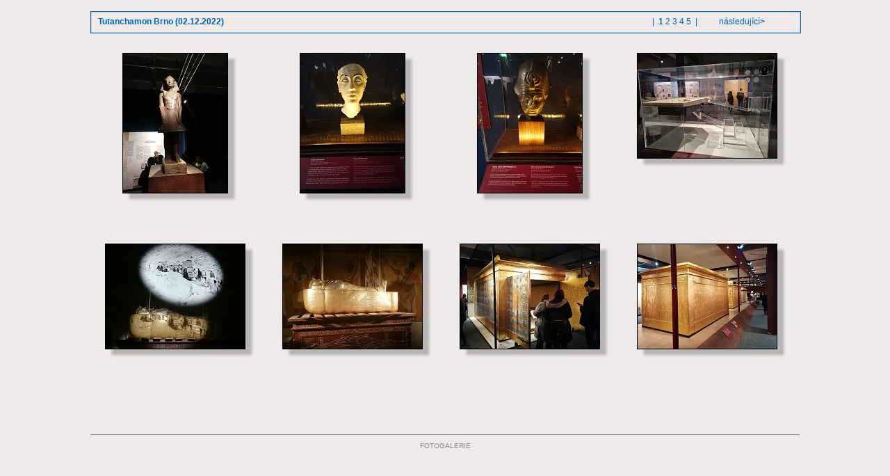

--- FILE ---
content_type: text/html
request_url: http://galerie.skolaslatina.cz/221202_tutanchamon_6_7_8/
body_size: 675
content:
<!DOCTYPE HTML PUBLIC "-//W3C//DTD HTML 4.01 Transitional//EN" "http://www.w3.org/TR/html4/loose.dtd">
<html><head>
<title>Tutanchamon Brno (02.12.2022)</title>
<meta http-equiv="content-type" content="text/html; charset=utf-8">
<meta name="generator" content="Zoner Photo Studio 9">
<link rel="StyleSheet" href="album.css">
</head>
<body>

<div class="gall">


<div class="all">

<div class="titleOut">
<div class="titleIn">

<table width="100%" border="0"><tr>

<td valign="middle" align="left" class="titleText">
<b>&nbsp;&nbsp;Tutanchamon Brno (02.12.2022)</b>
</td>

<td valign="top" align="right" class="titleText">
<table border="0"><tr>

<td class="titleText" width="90" align="left">

</td>

<td class="titleText" align="center">
&nbsp;|&nbsp;
<b>1</b>
<a href="page001.htm">2</a>
<a href="page002.htm">3</a>
<a href="page003.htm">4</a>
<a href="page004.htm">5</a>

&nbsp;|&nbsp;
</td>

<td class="titleText" width="90" align="right">
<a href="page001.htm">&nbsp;následující<b>&gt;</b></a>
</td>
<td class="titleText" width="40" align="right">
&nbsp;
</td>

</tr></table>

</td>
</tr></table>

</div>
</div>


<br>

<div class="nahled">
<a href="img00001.htm"><img src="tn00001.jpg" border="0" alt=""></a>
<p></p>
</div>
<div class="nahled">
<a href="img00002.htm"><img src="tn00002.jpg" border="0" alt=""></a>
<p></p>
</div>
<div class="nahled">
<a href="img00003.htm"><img src="tn00003.jpg" border="0" alt=""></a>
<p></p>
</div>
<div class="nahled">
<a href="img00004.htm"><img src="tn00004.jpg" border="0" alt=""></a>
<p></p>
</div>
<div class="nahled">
<a href="img00005.htm"><img src="tn00005.jpg" border="0" alt=""></a>
<p></p>
</div>
<div class="nahled">
<a href="img00006.htm"><img src="tn00006.jpg" border="0" alt=""></a>
<p></p>
</div>
<div class="nahled">
<a href="img00007.htm"><img src="tn00007.jpg" border="0" alt=""></a>
<p></p>
</div>
<div class="nahled">
<a href="img00008.htm"><img src="tn00008.jpg" border="0" alt=""></a>
<p></p>
</div>


<div class="paticka">
FOTOGALERIE
</div>

</div> <!-- pro class=all -->

</div> <!-- gall -->

</body>
</html>


--- FILE ---
content_type: text/css
request_url: http://galerie.skolaslatina.cz/221202_tutanchamon_6_7_8/album.css
body_size: 630
content:
body {
  background-color: #EEEAEA;
  margin-left: auto;
  margin-right: auto;
  margin-top: 0px;
  border: 0px;
  text-align: center;
}
.all {
  text-align: left;
  width: 1020px;
  border: 0px;
  margin-top: 15px;
  margin-left: 0px;
  margin-right: auto;
}

.titleOut {
  position: relative;
  width: 1020px;
  height: 30px;
  border: 1px solid #0065B2;
  background-color: #EEEAEA;
  padding: 0px;
  margin-bottom: 10px;
}
.titleIn {
  position: relative;
  width: 1018px;
  height: 28px;
  border: 1px solid #CCCCCC;
  background-color: #EEEAEA;
  padding: 0px;
  text-align: left;
}


.titleText {
  font-size: 12px;
  font-family: Verdana, "Helvetica CE", "Arial CE", Helvetica, Arial, sans-serif;
  color: #0065B2;
  font-weight: 400;
  font-decoration: none;

  background-color: #EEEAEA;
}

.nahled {
  font-size: 12px;
  font-family: Verdana, "Helvetica CE", "Arial CE", Helvetica, Arial, sans-serif;
  color: #333333;
  font-weight: 400;
  font-decoration: none;

  position: relative;
  float: left;
  text-align: center;
  margin-bottom: 15px;
  width: 255px;
  height: 259px;
  border: 0px;
  overflow: clip;
}

.titleText a {
  text-decoration: none;
  color: #0065B2;
}
.titleText a:visited {
  text-decoration: none;
  color: #0065B2;
}
.titleText a:active {
  text-decoration: none;
  color: #0065B2;
}
.titleText a:hover {
  text-decoration: none;
  color: #D04E4D;
}

.paticka {
  font-size: 10px;
  font-family: Verdana, "Helvetica CE", "Arial CE", Helvetica, Arial, sans-serif;
  color: #888888;
  font-weight: 400;
  font-decoration: none;
  text-align: center;

  position: relative;
  clear: both;
  width; 600px;
  margin-top: 15px;
  border-top: 1px solid #888888;
  padding-top: 10px;
}




.galleriesblock
{
  float: left; 
  margin-left:10px;
  margin-top: 15px;
}

.galleriesblock a
{
  border: 0px;
}

.galleriesblock img
{
  border: 0px;
}

.galTitleOut {
  position: relative;
  width: 260px;
  height: 30px;
  border: 1px solid #0065B2;
  background-color: #EEEAEA;
  padding: 0px;
  margin-bottom: 10px;
}
.galTitleIn {
  position: relative;
  width: 258px;
  height: 28px;
  border: 1px solid #CCCCCC;
  background-color: #EEEAEA;
  padding: 0px;
  text-align: left;
}

.gall
{
  margin-left:auto;
  margin-right:auto;
  width: 1020px;
  border: 1px solid #EEEAEA;
}

.galthmtable td
{
  vertical-align:top;
}
.galdesctd
{
  text-align:left;
}

.folderentry
{
  margin-top:0px;
  margin-bottom:10px;
  color: #0065B2;
}

.folderentryl
{
  margin-top:0px;
  margin-bottom:10px;
  color: #0065B2;
  width: 258px;
}